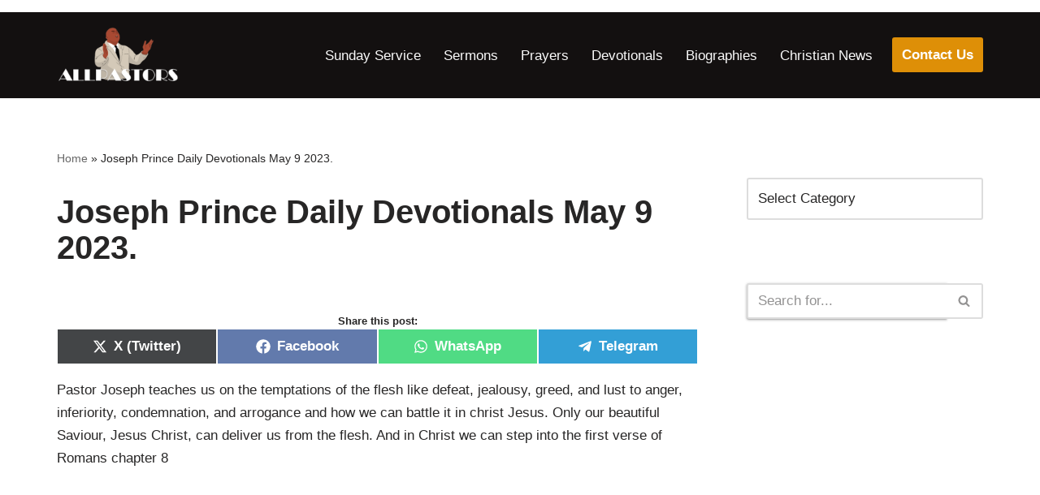

--- FILE ---
content_type: text/html; charset=utf-8
request_url: https://www.google.com/recaptcha/api2/aframe
body_size: 268
content:
<!DOCTYPE HTML><html><head><meta http-equiv="content-type" content="text/html; charset=UTF-8"></head><body><script nonce="IA_N4G6JSNpUm3jW9bhTDg">/** Anti-fraud and anti-abuse applications only. See google.com/recaptcha */ try{var clients={'sodar':'https://pagead2.googlesyndication.com/pagead/sodar?'};window.addEventListener("message",function(a){try{if(a.source===window.parent){var b=JSON.parse(a.data);var c=clients[b['id']];if(c){var d=document.createElement('img');d.src=c+b['params']+'&rc='+(localStorage.getItem("rc::a")?sessionStorage.getItem("rc::b"):"");window.document.body.appendChild(d);sessionStorage.setItem("rc::e",parseInt(sessionStorage.getItem("rc::e")||0)+1);localStorage.setItem("rc::h",'1769107513900');}}}catch(b){}});window.parent.postMessage("_grecaptcha_ready", "*");}catch(b){}</script></body></html>